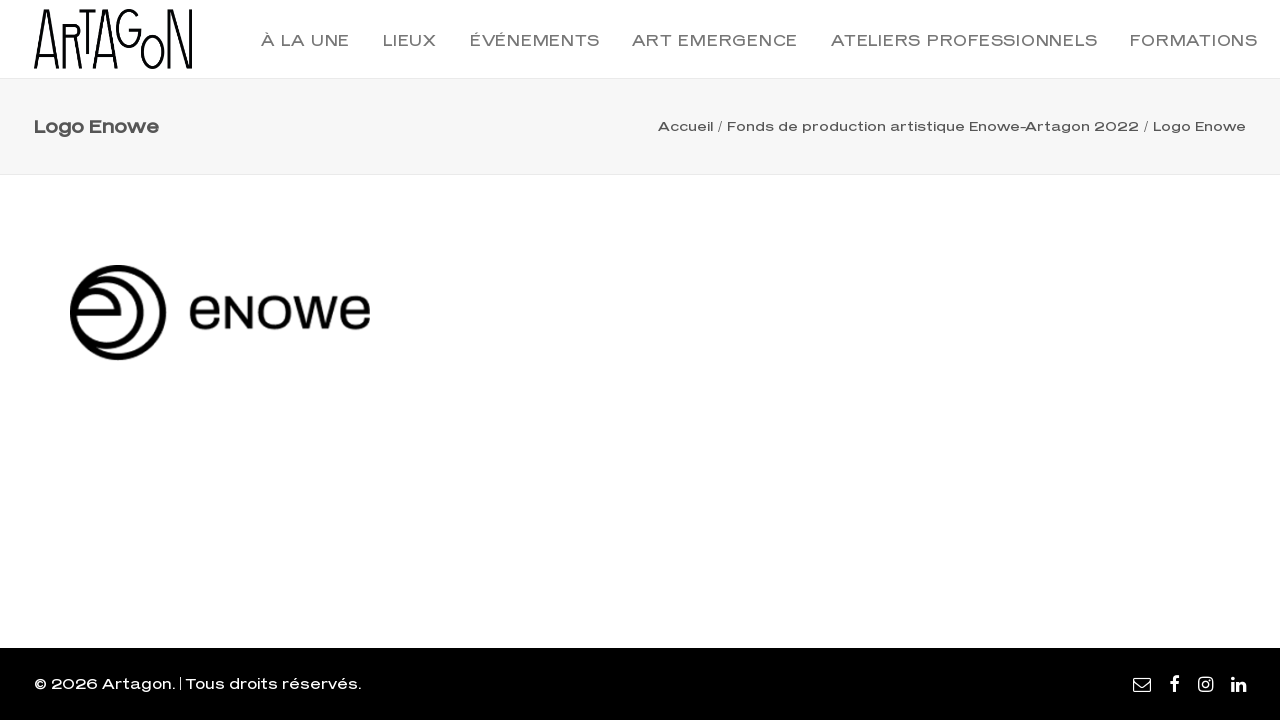

--- FILE ---
content_type: text/html; charset=UTF-8
request_url: https://www.artagon.org/actions/fonds-de-production-artistique-enowe-artagon-2022/logo-enowe/
body_size: 10822
content:

<!DOCTYPE html>
<html class="no-touch" lang="fr-FR" xmlns="http://www.w3.org/1999/xhtml">
<head>
<meta http-equiv="Content-Type" content="text/html; charset=UTF-8">
<meta name="viewport" content="width=device-width, initial-scale=1">
<link rel="profile" href="http://gmpg.org/xfn/11">
<link rel="pingback" href="https://www.artagon.org/xmlrpc.php">
<meta name='robots' content='index, follow, max-image-preview:large, max-snippet:-1, max-video-preview:-1' />

	<!-- This site is optimized with the Yoast SEO plugin v19.6.1 - https://yoast.com/wordpress/plugins/seo/ -->
	<title>Logo Enowe | Artagon</title>
	<link rel="canonical" href="https://www.artagon.org/wp-content/uploads/2022/05/Logo-Enowe.png" />
	<meta property="og:locale" content="fr_FR" />
	<meta property="og:type" content="article" />
	<meta property="og:title" content="Logo Enowe | Artagon" />
	<meta property="og:url" content="https://www.artagon.org/wp-content/uploads/2022/05/Logo-Enowe.png" />
	<meta property="og:site_name" content="Artagon" />
	<meta property="article:publisher" content="https://www.facebook.com/artagonofficiel" />
	<meta property="og:image" content="https://www.artagon.org/wp-content/uploads/2022/05/Logo-Enowe.png" />
	<meta property="og:image:width" content="332" />
	<meta property="og:image:height" content="106" />
	<meta property="og:image:type" content="image/png" />
	<meta name="twitter:card" content="summary" />
	<script type="application/ld+json" class="yoast-schema-graph">{"@context":"https://schema.org","@graph":[{"@type":"WebPage","@id":"https://www.artagon.org/wp-content/uploads/2022/05/Logo-Enowe.png","url":"https://www.artagon.org/wp-content/uploads/2022/05/Logo-Enowe.png","name":"Logo Enowe | Artagon","isPartOf":{"@id":"https://www.artagon.org/#website"},"primaryImageOfPage":{"@id":"https://www.artagon.org/wp-content/uploads/2022/05/Logo-Enowe.png#primaryimage"},"image":{"@id":"https://www.artagon.org/wp-content/uploads/2022/05/Logo-Enowe.png#primaryimage"},"thumbnailUrl":"https://www.artagon.org/wp-content/uploads/2022/05/Logo-Enowe.png","datePublished":"2022-05-09T15:05:48+00:00","dateModified":"2022-05-09T15:05:48+00:00","breadcrumb":{"@id":"https://www.artagon.org/wp-content/uploads/2022/05/Logo-Enowe.png#breadcrumb"},"inLanguage":"fr-FR","potentialAction":[{"@type":"ReadAction","target":["https://www.artagon.org/wp-content/uploads/2022/05/Logo-Enowe.png"]}]},{"@type":"ImageObject","inLanguage":"fr-FR","@id":"https://www.artagon.org/wp-content/uploads/2022/05/Logo-Enowe.png#primaryimage","url":"https://www.artagon.org/wp-content/uploads/2022/05/Logo-Enowe.png","contentUrl":"https://www.artagon.org/wp-content/uploads/2022/05/Logo-Enowe.png","width":332,"height":106},{"@type":"BreadcrumbList","@id":"https://www.artagon.org/wp-content/uploads/2022/05/Logo-Enowe.png#breadcrumb","itemListElement":[{"@type":"ListItem","position":1,"name":"Accueil","item":"https://www.artagon.org/"},{"@type":"ListItem","position":2,"name":"Actions","item":"https://www.artagon.org/actions/"},{"@type":"ListItem","position":3,"name":"Fonds de production artistique Enowe-Artagon 2022","item":"https://www.artagon.org/actions/fonds-de-production-artistique-enowe-artagon-2022/"},{"@type":"ListItem","position":4,"name":"Logo Enowe"}]},{"@type":"WebSite","@id":"https://www.artagon.org/#website","url":"https://www.artagon.org/","name":"Artagon","description":"","publisher":{"@id":"https://www.artagon.org/#organization"},"potentialAction":[{"@type":"SearchAction","target":{"@type":"EntryPoint","urlTemplate":"https://www.artagon.org/?s={search_term_string}"},"query-input":"required name=search_term_string"}],"inLanguage":"fr-FR"},{"@type":"Organization","@id":"https://www.artagon.org/#organization","name":"Artagon","url":"https://www.artagon.org/","sameAs":["https://www.instagram.com/artagonofficiel","https://www.facebook.com/artagonofficiel"],"logo":{"@type":"ImageObject","inLanguage":"fr-FR","@id":"https://www.artagon.org/#/schema/logo/image/","url":"https://www.artagon.org/wp-content/uploads/2017/04/Logo-Artagon-RS.png","contentUrl":"https://www.artagon.org/wp-content/uploads/2017/04/Logo-Artagon-RS.png","width":800,"height":800,"caption":"Artagon"},"image":{"@id":"https://www.artagon.org/#/schema/logo/image/"}}]}</script>
	<!-- / Yoast SEO plugin. -->


<link rel='dns-prefetch' href='//assets.juicer.io' />
<link rel='dns-prefetch' href='//fonts.googleapis.com' />
<link rel='dns-prefetch' href='//s.w.org' />
<link rel="alternate" type="application/rss+xml" title="Artagon &raquo; Flux" href="https://www.artagon.org/feed/" />
<link rel="alternate" type="application/rss+xml" title="Artagon &raquo; Flux des commentaires" href="https://www.artagon.org/comments/feed/" />
<link rel="alternate" type="application/rss+xml" title="Artagon &raquo; Logo Enowe Flux des commentaires" href="https://www.artagon.org/actions/fonds-de-production-artistique-enowe-artagon-2022/logo-enowe/feed/" />
<script type="text/javascript">
window._wpemojiSettings = {"baseUrl":"https:\/\/s.w.org\/images\/core\/emoji\/14.0.0\/72x72\/","ext":".png","svgUrl":"https:\/\/s.w.org\/images\/core\/emoji\/14.0.0\/svg\/","svgExt":".svg","source":{"concatemoji":"https:\/\/www.artagon.org\/wp-includes\/js\/wp-emoji-release.min.js?ver=6.0.11"}};
/*! This file is auto-generated */
!function(e,a,t){var n,r,o,i=a.createElement("canvas"),p=i.getContext&&i.getContext("2d");function s(e,t){var a=String.fromCharCode,e=(p.clearRect(0,0,i.width,i.height),p.fillText(a.apply(this,e),0,0),i.toDataURL());return p.clearRect(0,0,i.width,i.height),p.fillText(a.apply(this,t),0,0),e===i.toDataURL()}function c(e){var t=a.createElement("script");t.src=e,t.defer=t.type="text/javascript",a.getElementsByTagName("head")[0].appendChild(t)}for(o=Array("flag","emoji"),t.supports={everything:!0,everythingExceptFlag:!0},r=0;r<o.length;r++)t.supports[o[r]]=function(e){if(!p||!p.fillText)return!1;switch(p.textBaseline="top",p.font="600 32px Arial",e){case"flag":return s([127987,65039,8205,9895,65039],[127987,65039,8203,9895,65039])?!1:!s([55356,56826,55356,56819],[55356,56826,8203,55356,56819])&&!s([55356,57332,56128,56423,56128,56418,56128,56421,56128,56430,56128,56423,56128,56447],[55356,57332,8203,56128,56423,8203,56128,56418,8203,56128,56421,8203,56128,56430,8203,56128,56423,8203,56128,56447]);case"emoji":return!s([129777,127995,8205,129778,127999],[129777,127995,8203,129778,127999])}return!1}(o[r]),t.supports.everything=t.supports.everything&&t.supports[o[r]],"flag"!==o[r]&&(t.supports.everythingExceptFlag=t.supports.everythingExceptFlag&&t.supports[o[r]]);t.supports.everythingExceptFlag=t.supports.everythingExceptFlag&&!t.supports.flag,t.DOMReady=!1,t.readyCallback=function(){t.DOMReady=!0},t.supports.everything||(n=function(){t.readyCallback()},a.addEventListener?(a.addEventListener("DOMContentLoaded",n,!1),e.addEventListener("load",n,!1)):(e.attachEvent("onload",n),a.attachEvent("onreadystatechange",function(){"complete"===a.readyState&&t.readyCallback()})),(e=t.source||{}).concatemoji?c(e.concatemoji):e.wpemoji&&e.twemoji&&(c(e.twemoji),c(e.wpemoji)))}(window,document,window._wpemojiSettings);
</script>
<style type="text/css">
img.wp-smiley,
img.emoji {
	display: inline !important;
	border: none !important;
	box-shadow: none !important;
	height: 1em !important;
	width: 1em !important;
	margin: 0 0.07em !important;
	vertical-align: -0.1em !important;
	background: none !important;
	padding: 0 !important;
}
</style>
	<link rel='stylesheet' id='juicerstyle-css'  href='//assets.juicer.io/embed.css?ver=6.0.11' type='text/css' media='all' />
<link rel='stylesheet' id='wp-block-library-css'  href='https://www.artagon.org/wp-includes/css/dist/block-library/style.min.css?ver=6.0.11' type='text/css' media='all' />
<style id='global-styles-inline-css' type='text/css'>
body{--wp--preset--color--black: #000000;--wp--preset--color--cyan-bluish-gray: #abb8c3;--wp--preset--color--white: #ffffff;--wp--preset--color--pale-pink: #f78da7;--wp--preset--color--vivid-red: #cf2e2e;--wp--preset--color--luminous-vivid-orange: #ff6900;--wp--preset--color--luminous-vivid-amber: #fcb900;--wp--preset--color--light-green-cyan: #7bdcb5;--wp--preset--color--vivid-green-cyan: #00d084;--wp--preset--color--pale-cyan-blue: #8ed1fc;--wp--preset--color--vivid-cyan-blue: #0693e3;--wp--preset--color--vivid-purple: #9b51e0;--wp--preset--gradient--vivid-cyan-blue-to-vivid-purple: linear-gradient(135deg,rgba(6,147,227,1) 0%,rgb(155,81,224) 100%);--wp--preset--gradient--light-green-cyan-to-vivid-green-cyan: linear-gradient(135deg,rgb(122,220,180) 0%,rgb(0,208,130) 100%);--wp--preset--gradient--luminous-vivid-amber-to-luminous-vivid-orange: linear-gradient(135deg,rgba(252,185,0,1) 0%,rgba(255,105,0,1) 100%);--wp--preset--gradient--luminous-vivid-orange-to-vivid-red: linear-gradient(135deg,rgba(255,105,0,1) 0%,rgb(207,46,46) 100%);--wp--preset--gradient--very-light-gray-to-cyan-bluish-gray: linear-gradient(135deg,rgb(238,238,238) 0%,rgb(169,184,195) 100%);--wp--preset--gradient--cool-to-warm-spectrum: linear-gradient(135deg,rgb(74,234,220) 0%,rgb(151,120,209) 20%,rgb(207,42,186) 40%,rgb(238,44,130) 60%,rgb(251,105,98) 80%,rgb(254,248,76) 100%);--wp--preset--gradient--blush-light-purple: linear-gradient(135deg,rgb(255,206,236) 0%,rgb(152,150,240) 100%);--wp--preset--gradient--blush-bordeaux: linear-gradient(135deg,rgb(254,205,165) 0%,rgb(254,45,45) 50%,rgb(107,0,62) 100%);--wp--preset--gradient--luminous-dusk: linear-gradient(135deg,rgb(255,203,112) 0%,rgb(199,81,192) 50%,rgb(65,88,208) 100%);--wp--preset--gradient--pale-ocean: linear-gradient(135deg,rgb(255,245,203) 0%,rgb(182,227,212) 50%,rgb(51,167,181) 100%);--wp--preset--gradient--electric-grass: linear-gradient(135deg,rgb(202,248,128) 0%,rgb(113,206,126) 100%);--wp--preset--gradient--midnight: linear-gradient(135deg,rgb(2,3,129) 0%,rgb(40,116,252) 100%);--wp--preset--duotone--dark-grayscale: url('#wp-duotone-dark-grayscale');--wp--preset--duotone--grayscale: url('#wp-duotone-grayscale');--wp--preset--duotone--purple-yellow: url('#wp-duotone-purple-yellow');--wp--preset--duotone--blue-red: url('#wp-duotone-blue-red');--wp--preset--duotone--midnight: url('#wp-duotone-midnight');--wp--preset--duotone--magenta-yellow: url('#wp-duotone-magenta-yellow');--wp--preset--duotone--purple-green: url('#wp-duotone-purple-green');--wp--preset--duotone--blue-orange: url('#wp-duotone-blue-orange');--wp--preset--font-size--small: 13px;--wp--preset--font-size--medium: 20px;--wp--preset--font-size--large: 36px;--wp--preset--font-size--x-large: 42px;}.has-black-color{color: var(--wp--preset--color--black) !important;}.has-cyan-bluish-gray-color{color: var(--wp--preset--color--cyan-bluish-gray) !important;}.has-white-color{color: var(--wp--preset--color--white) !important;}.has-pale-pink-color{color: var(--wp--preset--color--pale-pink) !important;}.has-vivid-red-color{color: var(--wp--preset--color--vivid-red) !important;}.has-luminous-vivid-orange-color{color: var(--wp--preset--color--luminous-vivid-orange) !important;}.has-luminous-vivid-amber-color{color: var(--wp--preset--color--luminous-vivid-amber) !important;}.has-light-green-cyan-color{color: var(--wp--preset--color--light-green-cyan) !important;}.has-vivid-green-cyan-color{color: var(--wp--preset--color--vivid-green-cyan) !important;}.has-pale-cyan-blue-color{color: var(--wp--preset--color--pale-cyan-blue) !important;}.has-vivid-cyan-blue-color{color: var(--wp--preset--color--vivid-cyan-blue) !important;}.has-vivid-purple-color{color: var(--wp--preset--color--vivid-purple) !important;}.has-black-background-color{background-color: var(--wp--preset--color--black) !important;}.has-cyan-bluish-gray-background-color{background-color: var(--wp--preset--color--cyan-bluish-gray) !important;}.has-white-background-color{background-color: var(--wp--preset--color--white) !important;}.has-pale-pink-background-color{background-color: var(--wp--preset--color--pale-pink) !important;}.has-vivid-red-background-color{background-color: var(--wp--preset--color--vivid-red) !important;}.has-luminous-vivid-orange-background-color{background-color: var(--wp--preset--color--luminous-vivid-orange) !important;}.has-luminous-vivid-amber-background-color{background-color: var(--wp--preset--color--luminous-vivid-amber) !important;}.has-light-green-cyan-background-color{background-color: var(--wp--preset--color--light-green-cyan) !important;}.has-vivid-green-cyan-background-color{background-color: var(--wp--preset--color--vivid-green-cyan) !important;}.has-pale-cyan-blue-background-color{background-color: var(--wp--preset--color--pale-cyan-blue) !important;}.has-vivid-cyan-blue-background-color{background-color: var(--wp--preset--color--vivid-cyan-blue) !important;}.has-vivid-purple-background-color{background-color: var(--wp--preset--color--vivid-purple) !important;}.has-black-border-color{border-color: var(--wp--preset--color--black) !important;}.has-cyan-bluish-gray-border-color{border-color: var(--wp--preset--color--cyan-bluish-gray) !important;}.has-white-border-color{border-color: var(--wp--preset--color--white) !important;}.has-pale-pink-border-color{border-color: var(--wp--preset--color--pale-pink) !important;}.has-vivid-red-border-color{border-color: var(--wp--preset--color--vivid-red) !important;}.has-luminous-vivid-orange-border-color{border-color: var(--wp--preset--color--luminous-vivid-orange) !important;}.has-luminous-vivid-amber-border-color{border-color: var(--wp--preset--color--luminous-vivid-amber) !important;}.has-light-green-cyan-border-color{border-color: var(--wp--preset--color--light-green-cyan) !important;}.has-vivid-green-cyan-border-color{border-color: var(--wp--preset--color--vivid-green-cyan) !important;}.has-pale-cyan-blue-border-color{border-color: var(--wp--preset--color--pale-cyan-blue) !important;}.has-vivid-cyan-blue-border-color{border-color: var(--wp--preset--color--vivid-cyan-blue) !important;}.has-vivid-purple-border-color{border-color: var(--wp--preset--color--vivid-purple) !important;}.has-vivid-cyan-blue-to-vivid-purple-gradient-background{background: var(--wp--preset--gradient--vivid-cyan-blue-to-vivid-purple) !important;}.has-light-green-cyan-to-vivid-green-cyan-gradient-background{background: var(--wp--preset--gradient--light-green-cyan-to-vivid-green-cyan) !important;}.has-luminous-vivid-amber-to-luminous-vivid-orange-gradient-background{background: var(--wp--preset--gradient--luminous-vivid-amber-to-luminous-vivid-orange) !important;}.has-luminous-vivid-orange-to-vivid-red-gradient-background{background: var(--wp--preset--gradient--luminous-vivid-orange-to-vivid-red) !important;}.has-very-light-gray-to-cyan-bluish-gray-gradient-background{background: var(--wp--preset--gradient--very-light-gray-to-cyan-bluish-gray) !important;}.has-cool-to-warm-spectrum-gradient-background{background: var(--wp--preset--gradient--cool-to-warm-spectrum) !important;}.has-blush-light-purple-gradient-background{background: var(--wp--preset--gradient--blush-light-purple) !important;}.has-blush-bordeaux-gradient-background{background: var(--wp--preset--gradient--blush-bordeaux) !important;}.has-luminous-dusk-gradient-background{background: var(--wp--preset--gradient--luminous-dusk) !important;}.has-pale-ocean-gradient-background{background: var(--wp--preset--gradient--pale-ocean) !important;}.has-electric-grass-gradient-background{background: var(--wp--preset--gradient--electric-grass) !important;}.has-midnight-gradient-background{background: var(--wp--preset--gradient--midnight) !important;}.has-small-font-size{font-size: var(--wp--preset--font-size--small) !important;}.has-medium-font-size{font-size: var(--wp--preset--font-size--medium) !important;}.has-large-font-size{font-size: var(--wp--preset--font-size--large) !important;}.has-x-large-font-size{font-size: var(--wp--preset--font-size--x-large) !important;}
</style>
<link rel='stylesheet' id='contact-form-7-css'  href='https://www.artagon.org/wp-content/plugins/contact-form-7/includes/css/styles.css?ver=5.6.3' type='text/css' media='all' />
<link rel='stylesheet' id='uncodefont-google-css'  href='//fonts.googleapis.com/css?family=Roboto+Condensed%3A300%2C300italic%2Cregular%2Citalic%2C700%2C700italic&#038;subset=cyrillic-ext%2Cgreek-ext%2Clatin%2Cgreek%2Cvietnamese%2Ccyrillic%2Clatin-ext&#038;ver=2.3.0.5' type='text/css' media='all' />
<link rel='stylesheet' id='uaf_client_css-css'  href='https://www.artagon.org/wp-content/uploads/useanyfont/uaf.css?ver=1662741937' type='text/css' media='all' />
<link rel='stylesheet' id='wpcustom-cusors-css'  href='https://www.artagon.org/wp-content/plugins/wp-custom-cursors/public/css/wp_custom_cursors_main_style.css?ver=3.0' type='text/css' media='all' />
<link rel='stylesheet' id='uncode-style-css'  href='https://www.artagon.org/wp-content/themes/uncode/library/css/style.css' type='text/css' media='all' />
<style id='uncode-style-inline-css' type='text/css'>

@media (max-width: 959px) { .navbar-brand > * { height: 38px !important;}}
@media (min-width: 960px) { .limit-width { max-width: 100%; margin: auto;}}
@media (min-width: 960px) { .limit-width { max-width: 100%; margin: auto;}}
.menu-primary ul.menu-smart > li > a, .menu-primary ul.menu-smart li.dropdown > a, .menu-primary ul.menu-smart li.mega-menu > a, .vmenu-container ul.menu-smart > li > a, .vmenu-container ul.menu-smart li.dropdown > a { text-transform: uppercase; }
body.menu-custom-padding .col-lg-0.logo-container, body.menu-custom-padding .col-lg-2.logo-container, body.menu-custom-padding .col-lg-12 .logo-container, body.menu-custom-padding .col-lg-4.logo-container { padding-top: 9px; padding-bottom: 9px; }
body.menu-custom-padding .col-lg-0.logo-container.shrinked, body.menu-custom-padding .col-lg-2.logo-container.shrinked, body.menu-custom-padding .col-lg-12 .logo-container.shrinked, body.menu-custom-padding .col-lg-4.logo-container.shrinked { padding-top: 0px; padding-bottom: 0px; }
@media (max-width: 959px) { body.menu-custom-padding .menu-container .logo-container { padding-top: 9px !important; padding-bottom: 9px !important; } }
</style>
<link rel='stylesheet' id='uncode-icons-css'  href='https://www.artagon.org/wp-content/themes/uncode/library/css/uncode-icons.css' type='text/css' media='all' />
<link rel='stylesheet' id='uncode-custom-style-css'  href='https://www.artagon.org/wp-content/themes/uncode/library/css/style-custom.css' type='text/css' media='all' />
<link rel='stylesheet' id='child-style-css'  href='https://www.artagon.org/wp-content/themes/uncode-child/style.css' type='text/css' media='all' />
<link rel='stylesheet' id='cursor_css-css'  href='https://www.artagon.org/wp-content/plugins/mouse-cursor-customizer/cursor.css?ver=6.0.11' type='text/css' media='all' />
<style id='cursor_css-inline-css' type='text/css'>

    /* Cursor customization for body */

    body, 
    body span, 
    body div {
        cursor: url(https://www.artagon.org/wp-content/plugins/mouse-cursor-customizer/cursor/cursor_file1/Cursor-Web-Artagon-1-NEW_CURSOR.png), auto!important;
    }
    

    body.cursor-customizer103.cursor-customizer104.cursor-customizer105.cursor-customizer106,
    body.cursor-customizer103.cursor-customizer104.cursor-customizer105.cursor-customizer106 span,
    body.cursor-customizer103.cursor-customizer104.cursor-customizer105.cursor-customizer106 div {
        cursor: url(https://www.artagon.org/wp-content/plugins/mouse-cursor-customizer/cursor/cursor_file1/Cursor-Web-Artagon-1-NEW_CURSOR.png), auto!important;
    }


    /* Cursor customization for links  */

    body a {
        cursor: url(https://www.artagon.org/wp-content/plugins/mouse-cursor-customizer/cursor/cursor_file1/Cursor-Web-Artagon-1-NEW_CURSOR.png), pointer!important;
    }
    
    body a.cursor-customizer103.cursor-customizer104.cursor-customizer105.cursor-customizer106 {
        cursor: url(https://www.artagon.org/wp-content/plugins/mouse-cursor-customizer/cursor/cursor_file1/Cursor-Web-Artagon-1-NEW_CURSOR.png), pointer!important;
    }
    
    
    /* ( v 1.2 Temporarily disable cursor changes on buttons )

    body button {
        cursor: url(https://www.artagon.org/wp-content/plugins/mouse-cursor-customizer/cursor/cursor_file1/Cursor-Web-Artagon-1-NEW_CURSOR.png), pointer!important;
    }
    
    body button.cursor-customizer103.cursor-customizer104.cursor-customizer105.cursor-customizer106 {
        cursor: url(https://www.artagon.org/wp-content/plugins/mouse-cursor-customizer/cursor/cursor_file1/Cursor-Web-Artagon-1-NEW_CURSOR.png), pointer!important;
    }

    body input {
        cursor: url(https://www.artagon.org/wp-content/plugins/mouse-cursor-customizer/cursor/cursor_file1/Cursor-Web-Artagon-1-NEW_CURSOR.png), pointer!important;
    }

    body input.cursor-customizer103.cursor-customizer104.cursor-customizer105.cursor-customizer106 {
        cursor: url(https://www.artagon.org/wp-content/plugins/mouse-cursor-customizer/cursor/cursor_file1/Cursor-Web-Artagon-1-NEW_CURSOR.png), pointer!important;
    }
    
    */
</style>
<script type='text/javascript' src='https://www.artagon.org/wp-includes/js/jquery/jquery.min.js?ver=3.6.0' id='jquery-core-js'></script>
<script type='text/javascript' src='https://www.artagon.org/wp-includes/js/jquery/jquery-migrate.min.js?ver=3.3.2' id='jquery-migrate-js'></script>
<script type='text/javascript' src='//assets.juicer.io/embed-no-jquery.js?ver=6.0.11' id='juicerembed-js'></script>
<script type='text/javascript' id='uncode-init-js-extra'>
/* <![CDATA[ */
var SiteParameters = {"days":"jours","hours":"heures","minutes":"minutes","seconds":"secondes","constant_scroll":"on","scroll_speed":"2","parallax_factor":"0.25","loading":"Chargement...","slide_name":"slide","slide_footer":"footer","ajax_url":"https:\/\/www.artagon.org\/wp-admin\/admin-ajax.php","nonce_adaptive_images":"e7e5cc4c47","enable_debug":"","block_mobile_videos":"","is_frontend_editor":"","mobile_parallax_allowed":"","wireframes_plugin_active":"","sticky_elements":"off","lazyload_type":""};
/* ]]> */
</script>
<script type='text/javascript' src='https://www.artagon.org/wp-content/themes/uncode/library/js/min/init.min.js' id='uncode-init-js'></script>
<script type='text/javascript' src='https://www.artagon.org/wp-content/plugins/mouse-cursor-customizer/plugin.js?ver=6.0.11' id='cursor_public_js-js'></script>
<link rel="https://api.w.org/" href="https://www.artagon.org/wp-json/" /><link rel="alternate" type="application/json" href="https://www.artagon.org/wp-json/wp/v2/media/67470" /><link rel="EditURI" type="application/rsd+xml" title="RSD" href="https://www.artagon.org/xmlrpc.php?rsd" />
<link rel="wlwmanifest" type="application/wlwmanifest+xml" href="https://www.artagon.org/wp-includes/wlwmanifest.xml" /> 
<meta name="generator" content="WordPress 6.0.11" />
<link rel='shortlink' href='https://www.artagon.org/?p=67470' />
<link rel="alternate" type="application/json+oembed" href="https://www.artagon.org/wp-json/oembed/1.0/embed?url=https%3A%2F%2Fwww.artagon.org%2Factions%2Ffonds-de-production-artistique-enowe-artagon-2022%2Flogo-enowe%2F" />
<link rel="alternate" type="text/xml+oembed" href="https://www.artagon.org/wp-json/oembed/1.0/embed?url=https%3A%2F%2Fwww.artagon.org%2Factions%2Ffonds-de-production-artistique-enowe-artagon-2022%2Flogo-enowe%2F&#038;format=xml" />
<style type="text/css">.recentcomments a{display:inline !important;padding:0 !important;margin:0 !important;}</style><link rel="icon" href="https://www.artagon.org/wp-content/uploads/2017/04/cropped-Star-Artagon-Web-32x32.png" sizes="32x32" />
<link rel="icon" href="https://www.artagon.org/wp-content/uploads/2017/04/cropped-Star-Artagon-Web-192x192.png" sizes="192x192" />
<link rel="apple-touch-icon" href="https://www.artagon.org/wp-content/uploads/2017/04/cropped-Star-Artagon-Web-180x180.png" />
<meta name="msapplication-TileImage" content="https://www.artagon.org/wp-content/uploads/2017/04/cropped-Star-Artagon-Web-270x270.png" />
<noscript><style> .wpb_animate_when_almost_visible { opacity: 1; }</style></noscript></head>
<body class="attachment attachment-template-default attachmentid-67470 attachment-png  style-color-xsdn-bg hormenu-position-left hmenu hmenu-position-center header-full-width main-center-align menu-custom-padding menu-mobile-centered mobile-parallax-not-allowed ilb-no-bounce unreg uncode-logo-mobile uncode-btn-square qw-body-scroll-disabled wpb-js-composer js-comp-ver-6.9.0 vc_responsive" data-border="0">
		<svg xmlns="http://www.w3.org/2000/svg" viewBox="0 0 0 0" width="0" height="0" focusable="false" role="none" style="visibility: hidden; position: absolute; left: -9999px; overflow: hidden;" ><defs><filter id="wp-duotone-dark-grayscale"><feColorMatrix color-interpolation-filters="sRGB" type="matrix" values=" .299 .587 .114 0 0 .299 .587 .114 0 0 .299 .587 .114 0 0 .299 .587 .114 0 0 " /><feComponentTransfer color-interpolation-filters="sRGB" ><feFuncR type="table" tableValues="0 0.49803921568627" /><feFuncG type="table" tableValues="0 0.49803921568627" /><feFuncB type="table" tableValues="0 0.49803921568627" /><feFuncA type="table" tableValues="1 1" /></feComponentTransfer><feComposite in2="SourceGraphic" operator="in" /></filter></defs></svg><svg xmlns="http://www.w3.org/2000/svg" viewBox="0 0 0 0" width="0" height="0" focusable="false" role="none" style="visibility: hidden; position: absolute; left: -9999px; overflow: hidden;" ><defs><filter id="wp-duotone-grayscale"><feColorMatrix color-interpolation-filters="sRGB" type="matrix" values=" .299 .587 .114 0 0 .299 .587 .114 0 0 .299 .587 .114 0 0 .299 .587 .114 0 0 " /><feComponentTransfer color-interpolation-filters="sRGB" ><feFuncR type="table" tableValues="0 1" /><feFuncG type="table" tableValues="0 1" /><feFuncB type="table" tableValues="0 1" /><feFuncA type="table" tableValues="1 1" /></feComponentTransfer><feComposite in2="SourceGraphic" operator="in" /></filter></defs></svg><svg xmlns="http://www.w3.org/2000/svg" viewBox="0 0 0 0" width="0" height="0" focusable="false" role="none" style="visibility: hidden; position: absolute; left: -9999px; overflow: hidden;" ><defs><filter id="wp-duotone-purple-yellow"><feColorMatrix color-interpolation-filters="sRGB" type="matrix" values=" .299 .587 .114 0 0 .299 .587 .114 0 0 .299 .587 .114 0 0 .299 .587 .114 0 0 " /><feComponentTransfer color-interpolation-filters="sRGB" ><feFuncR type="table" tableValues="0.54901960784314 0.98823529411765" /><feFuncG type="table" tableValues="0 1" /><feFuncB type="table" tableValues="0.71764705882353 0.25490196078431" /><feFuncA type="table" tableValues="1 1" /></feComponentTransfer><feComposite in2="SourceGraphic" operator="in" /></filter></defs></svg><svg xmlns="http://www.w3.org/2000/svg" viewBox="0 0 0 0" width="0" height="0" focusable="false" role="none" style="visibility: hidden; position: absolute; left: -9999px; overflow: hidden;" ><defs><filter id="wp-duotone-blue-red"><feColorMatrix color-interpolation-filters="sRGB" type="matrix" values=" .299 .587 .114 0 0 .299 .587 .114 0 0 .299 .587 .114 0 0 .299 .587 .114 0 0 " /><feComponentTransfer color-interpolation-filters="sRGB" ><feFuncR type="table" tableValues="0 1" /><feFuncG type="table" tableValues="0 0.27843137254902" /><feFuncB type="table" tableValues="0.5921568627451 0.27843137254902" /><feFuncA type="table" tableValues="1 1" /></feComponentTransfer><feComposite in2="SourceGraphic" operator="in" /></filter></defs></svg><svg xmlns="http://www.w3.org/2000/svg" viewBox="0 0 0 0" width="0" height="0" focusable="false" role="none" style="visibility: hidden; position: absolute; left: -9999px; overflow: hidden;" ><defs><filter id="wp-duotone-midnight"><feColorMatrix color-interpolation-filters="sRGB" type="matrix" values=" .299 .587 .114 0 0 .299 .587 .114 0 0 .299 .587 .114 0 0 .299 .587 .114 0 0 " /><feComponentTransfer color-interpolation-filters="sRGB" ><feFuncR type="table" tableValues="0 0" /><feFuncG type="table" tableValues="0 0.64705882352941" /><feFuncB type="table" tableValues="0 1" /><feFuncA type="table" tableValues="1 1" /></feComponentTransfer><feComposite in2="SourceGraphic" operator="in" /></filter></defs></svg><svg xmlns="http://www.w3.org/2000/svg" viewBox="0 0 0 0" width="0" height="0" focusable="false" role="none" style="visibility: hidden; position: absolute; left: -9999px; overflow: hidden;" ><defs><filter id="wp-duotone-magenta-yellow"><feColorMatrix color-interpolation-filters="sRGB" type="matrix" values=" .299 .587 .114 0 0 .299 .587 .114 0 0 .299 .587 .114 0 0 .299 .587 .114 0 0 " /><feComponentTransfer color-interpolation-filters="sRGB" ><feFuncR type="table" tableValues="0.78039215686275 1" /><feFuncG type="table" tableValues="0 0.94901960784314" /><feFuncB type="table" tableValues="0.35294117647059 0.47058823529412" /><feFuncA type="table" tableValues="1 1" /></feComponentTransfer><feComposite in2="SourceGraphic" operator="in" /></filter></defs></svg><svg xmlns="http://www.w3.org/2000/svg" viewBox="0 0 0 0" width="0" height="0" focusable="false" role="none" style="visibility: hidden; position: absolute; left: -9999px; overflow: hidden;" ><defs><filter id="wp-duotone-purple-green"><feColorMatrix color-interpolation-filters="sRGB" type="matrix" values=" .299 .587 .114 0 0 .299 .587 .114 0 0 .299 .587 .114 0 0 .299 .587 .114 0 0 " /><feComponentTransfer color-interpolation-filters="sRGB" ><feFuncR type="table" tableValues="0.65098039215686 0.40392156862745" /><feFuncG type="table" tableValues="0 1" /><feFuncB type="table" tableValues="0.44705882352941 0.4" /><feFuncA type="table" tableValues="1 1" /></feComponentTransfer><feComposite in2="SourceGraphic" operator="in" /></filter></defs></svg><svg xmlns="http://www.w3.org/2000/svg" viewBox="0 0 0 0" width="0" height="0" focusable="false" role="none" style="visibility: hidden; position: absolute; left: -9999px; overflow: hidden;" ><defs><filter id="wp-duotone-blue-orange"><feColorMatrix color-interpolation-filters="sRGB" type="matrix" values=" .299 .587 .114 0 0 .299 .587 .114 0 0 .299 .587 .114 0 0 .299 .587 .114 0 0 " /><feComponentTransfer color-interpolation-filters="sRGB" ><feFuncR type="table" tableValues="0.098039215686275 1" /><feFuncG type="table" tableValues="0 0.66274509803922" /><feFuncB type="table" tableValues="0.84705882352941 0.41960784313725" /><feFuncA type="table" tableValues="1 1" /></feComponentTransfer><feComposite in2="SourceGraphic" operator="in" /></filter></defs></svg><div class="body-borders" data-border="0"><div class="top-border body-border-shadow"></div><div class="right-border body-border-shadow"></div><div class="bottom-border body-border-shadow"></div><div class="left-border body-border-shadow"></div><div class="top-border style-light-bg"></div><div class="right-border style-light-bg"></div><div class="bottom-border style-light-bg"></div><div class="left-border style-light-bg"></div></div>	<div class="box-wrapper">
		<div class="box-container">
		<script type="text/javascript" id="initBox">UNCODE.initBox();</script>
		<div class="menu-wrapper menu-sticky menu-no-arrows">
													
													<header id="masthead" class="navbar menu-primary menu-light submenu-light menu-transparent menu-add-padding style-light-original menu-absolute menu-with-logo">
														<div class="menu-container style-color-xsdn-bg menu-no-borders">
															<div class="row-menu">
																<div class="row-menu-inner">
																	<div id="logo-container-mobile" class="col-lg-0 logo-container middle">
																		<div id="main-logo" class="navbar-header style-light">
																			<a href="https://www.artagon.org/" class="navbar-brand" data-padding-shrink ="0" data-minheight="14"><div class="logo-image main-logo logo-skinnable" data-maxheight="60" style="height: 60px;"><img src="https://www.artagon.org/wp-content/uploads/2022/02/Logo-Artagon-Web.png" alt="logo" width="4783" height="1812" class="img-responsive" /></div><div class="logo-image mobile-logo logo-skinnable" data-maxheight="60" style="height: 60px;"><img src="https://www.artagon.org/wp-content/uploads/2022/08/Logo-Artagon-Web-Menu-Mobile.png" alt="logo" width="4783" height="1912" class="img-responsive" /></div></a>
																		</div>
																		<div class="mmb-container"><div class="mobile-additional-icons"></div><div class="mobile-menu-button 1 mobile-menu-button-light lines-button x2"><span class="lines"></span></div></div>
																	</div>
																	<div class="col-lg-12 main-menu-container middle">
																		<div class="menu-horizontal">
																			<div class="menu-horizontal-inner">
																				<div class="nav navbar-nav navbar-main navbar-nav-first"><ul id="menu-menu-fr" class="menu-primary-inner menu-smart sm"><li id="menu-item-67104" class="menu-item menu-item-type-post_type menu-item-object-page menu-item-home menu-item-67104 menu-item-link"><a title="À LA UNE" href="https://www.artagon.org/">À LA UNE<i class="fa fa-angle-right fa-dropdown"></i></a></li>
<li id="menu-item-67198" class="menu-item menu-item-type-post_type menu-item-object-page menu-item-67198 menu-item-link"><a title="LIEUX" href="https://www.artagon.org/lieux/">LIEUX<i class="fa fa-angle-right fa-dropdown"></i></a></li>
<li id="menu-item-66231" class="menu-item menu-item-type-post_type menu-item-object-page menu-item-66231 menu-item-link"><a title="ÉVÉNEMENTS" href="https://www.artagon.org/evenements/">ÉVÉNEMENTS<i class="fa fa-angle-right fa-dropdown"></i></a></li>
<li id="menu-item-69897" class="menu-item menu-item-type-custom menu-item-object-custom menu-item-has-children menu-item-69897 dropdown menu-item-link"><a title="ART EMERGENCE" href="https://www.artagon.org/art-emergence-annonce/" data-toggle="dropdown" class="dropdown-toggle" data-type="title">ART EMERGENCE<i class="fa fa-angle-down fa-dropdown"></i></a>
<ul role="menu" class="drop-menu">
	<li id="menu-item-69916" class="menu-item menu-item-type-post_type menu-item-object-page menu-item-69916"><a title="Exposition" href="https://www.artagon.org/art-emergence-exposition/">Exposition<i class="fa fa-angle-right fa-dropdown"></i></a></li>
	<li id="menu-item-69927" class="menu-item menu-item-type-post_type menu-item-object-page menu-item-69927"><a title="Festival" href="https://www.artagon.org/art-emergence-festival/">Festival<i class="fa fa-angle-right fa-dropdown"></i></a></li>
	<li id="menu-item-69935" class="menu-item menu-item-type-post_type menu-item-object-page menu-item-69935"><a title="Parcours" href="https://www.artagon.org/art-emergence-parcours/">Parcours<i class="fa fa-angle-right fa-dropdown"></i></a></li>
</ul>
</li>
<li id="menu-item-67299" class="menu-item menu-item-type-custom menu-item-object-custom menu-item-has-children menu-item-67299 dropdown menu-item-link"><a title="ATELIERS PROFESSIONNELS" href="#" data-toggle="dropdown" class="dropdown-toggle" data-type="title">ATELIERS PROFESSIONNELS<i class="fa fa-angle-down fa-dropdown"></i></a>
<ul role="menu" class="drop-menu">
	<li id="menu-item-67300" class="menu-item menu-item-type-post_type menu-item-object-page menu-item-67300"><a title="Artagon Marseille" href="https://www.artagon.org/formations-artagon-marseille/">Artagon Marseille<i class="fa fa-angle-right fa-dropdown"></i></a></li>
	<li id="menu-item-68060" class="menu-item menu-item-type-post_type menu-item-object-page menu-item-68060"><a title="Artagon Pantin" href="https://www.artagon.org/formations-artagon-pantin/">Artagon Pantin<i class="fa fa-angle-right fa-dropdown"></i></a></li>
	<li id="menu-item-69254" class="menu-item menu-item-type-post_type menu-item-object-page menu-item-69254"><a title="En visio" href="https://www.artagon.org/formations-artagon-visio/">En visio<i class="fa fa-angle-right fa-dropdown"></i></a></li>
</ul>
</li>
<li id="menu-item-69793" class="menu-item menu-item-type-custom menu-item-object-custom menu-item-has-children menu-item-69793 dropdown menu-item-link"><a title="FORMATIONS" href="https://www.artagon.org/formations/" data-toggle="dropdown" class="dropdown-toggle" data-type="title">FORMATIONS<i class="fa fa-angle-down fa-dropdown"></i></a>
<ul role="menu" class="drop-menu">
	<li id="menu-item-69757" class="menu-item menu-item-type-post_type menu-item-object-page menu-item-69757"><a title="Nos formations" href="https://www.artagon.org/formations/">Nos formations<i class="fa fa-angle-right fa-dropdown"></i></a></li>
	<li id="menu-item-69794" class="menu-item menu-item-type-post_type menu-item-object-page menu-item-69794"><a title="L’organisme de formation d’Artagon" href="https://www.artagon.org/organisme-formation-artagon/">L’organisme de formation d’Artagon<i class="fa fa-angle-right fa-dropdown"></i></a></li>
	<li id="menu-item-69819" class="menu-item menu-item-type-post_type menu-item-object-page menu-item-69819"><a title="F.A.Q." href="https://www.artagon.org/formation-pantin/f-a-q/">F.A.Q.<i class="fa fa-angle-right fa-dropdown"></i></a></li>
</ul>
</li>
<li id="menu-item-66232" class="menu-item menu-item-type-post_type menu-item-object-page menu-item-66232 menu-item-link"><a title="ACTIONS" href="https://www.artagon.org/actions/">ACTIONS<i class="fa fa-angle-right fa-dropdown"></i></a></li>
<li id="menu-item-67150" class="menu-item menu-item-type-custom menu-item-object-custom menu-item-has-children menu-item-67150 dropdown menu-item-link"><a title="À PROPOS" href="#" data-toggle="dropdown" class="dropdown-toggle" data-type="title">À PROPOS<i class="fa fa-angle-down fa-dropdown"></i></a>
<ul role="menu" class="drop-menu">
	<li id="menu-item-67151" class="menu-item menu-item-type-post_type menu-item-object-page menu-item-67151"><a title="Missions &#038; Historique" href="https://www.artagon.org/missions-historique/">Missions &#038; Historique<i class="fa fa-angle-right fa-dropdown"></i></a></li>
	<li id="menu-item-67170" class="menu-item menu-item-type-post_type menu-item-object-page menu-item-67170"><a title="Équipe &#038; Bureau" href="https://www.artagon.org/equipe-bureau/">Équipe &#038; Bureau<i class="fa fa-angle-right fa-dropdown"></i></a></li>
	<li id="menu-item-62623" class="menu-item menu-item-type-post_type menu-item-object-page menu-item-62623"><a title="Contacts" href="https://www.artagon.org/contacts/">Contacts<i class="fa fa-angle-right fa-dropdown"></i></a></li>
</ul>
</li>
</ul></div><div class="nav navbar-nav navbar-nav-last"><ul class="menu-smart sm menu-icons menu-smart-social"><li class="menu-item-link social-icon tablet-hidden mobile-hidden social-336376"><a href="http://eepurl.com/buTdyb" class="social-menu-link" target="_blank"><i class="fa fa-envelope-o"></i></a></li><li class="menu-item-link social-icon tablet-hidden mobile-hidden social-816565"><a href="https://www.facebook.com/artagonofficiel" class="social-menu-link" target="_blank"><i class="fa fa-facebook"></i></a></li><li class="menu-item-link social-icon tablet-hidden mobile-hidden social-431880"><a href="https://www.instagram.com/artagonofficiel" class="social-menu-link" target="_blank"><i class="fa fa-instagram"></i></a></li><li class="menu-item-link social-icon tablet-hidden mobile-hidden social-132562"><a href="https://www.linkedin.com/company/artagonofficiel" class="social-menu-link" target="_blank"><i class="fa fa-linkedin"></i></a></li></ul></div></div>
																		</div>
																	</div>
																</div>
															</div>
														</div>
													</header>
												</div>			<script type="text/javascript" id="fixMenuHeight">UNCODE.fixMenuHeight();</script>
			<div class="main-wrapper">
				<div class="main-container">
					<div class="page-wrapper">
						<div class="sections-container">
<script type="text/javascript">UNCODE.initHeader();</script><div class="row-container row-breadcrumb row-breadcrumb-light text-right">
		  					<div class="row row-parent style-light">
									<div class="breadcrumb-title h5 text-bold">Logo Enowe</div><ol class="breadcrumb header-subtitle"><li><a href="https://www.artagon.org/">Accueil</a></li><li><a href="https://www.artagon.org/actions/fonds-de-production-artistique-enowe-artagon-2022/">Fonds de production artistique Enowe-Artagon 2022</a></li><li class="current">Logo Enowe</li></ol>
								</div>
							</div><article id="post-67470" class="page-body style-color-xsdn-bg post-67470 attachment type-attachment status-inherit hentry">
						<div class="post-wrapper">
							<div class="post-body"><div class="post-content un-no-sidebar-layout"><div class="row-container">
		  					<div class="row row-parent style-light double-top-padding double-bottom-padding">
									<div class="row-container">
		  					<div class="row row-parent style-light no-top-padding double-bottom-padding">
									<p class="attachment"><a href='https://www.artagon.org/wp-content/uploads/2022/05/Logo-Enowe.png'><img width="300" height="96" src="https://www.artagon.org/wp-content/uploads/2022/05/Logo-Enowe-300x96.png" class="attachment-medium size-medium" alt="" srcset="https://www.artagon.org/wp-content/uploads/2022/05/Logo-Enowe-300x96.png 300w, https://www.artagon.org/wp-content/uploads/2022/05/Logo-Enowe.png 332w" sizes="(max-width: 300px) 100vw, 300px" /></a></p>

								</div>
							</div>
								</div>
							</div></div></div>
						</div>
					</article>
								</div><!-- sections container -->
							</div><!-- page wrapper -->
												<footer id="colophon" class="site-footer">
							<div class="row-container style-color-jevc-bg footer-last">
		  					<div class="row row-parent style-dark no-top-padding no-h-padding no-bottom-padding">
									<div class="site-info uncell col-lg-6 pos-middle text-left">&copy; 2026 Artagon. | Tous droits réservés.</div><!-- site info --><div class="uncell col-lg-6 pos-middle text-right"><div class="social-icon icon-box icon-box-top icon-inline"><a href="http://eepurl.com/buTdyb" target="_blank"><i class="fa fa-envelope-o"></i></a></div><div class="social-icon icon-box icon-box-top icon-inline"><a href="https://www.facebook.com/artagonofficiel" target="_blank"><i class="fa fa-facebook"></i></a></div><div class="social-icon icon-box icon-box-top icon-inline"><a href="https://www.instagram.com/artagonofficiel" target="_blank"><i class="fa fa-instagram"></i></a></div><div class="social-icon icon-box icon-box-top icon-inline"><a href="https://www.linkedin.com/company/artagonofficiel" target="_blank"><i class="fa fa-linkedin"></i></a></div></div>
								</div>
							</div>						</footer>
																	</div><!-- main container -->
				</div><!-- main wrapper -->
							</div><!-- box container -->
		</div><!-- box wrapper -->
		<div class="style-light footer-scroll-top footer-scroll-higher"><a href="#" class="scroll-top"><i class="fa fa-angle-up fa-stack btn-default btn-hover-nobg"></i></a></div>
		
	<script type="text/javascript"> </script><script type='text/javascript' src='https://www.artagon.org/wp-includes/js/underscore.min.js?ver=1.13.3' id='underscore-js'></script>
<script type='text/javascript' id='daves-wordpress-live-search-js-extra'>
/* <![CDATA[ */
var DavesWordPressLiveSearchConfig = {"resultsDirection":"","showThumbs":"false","showExcerpt":"false","displayPostCategory":"false","showMoreResultsLink":"true","minCharsToSearch":"0","xOffset":"0","yOffset":"0","blogURL":"https:\/\/www.artagon.org","ajaxURL":"https:\/\/www.artagon.org\/wp-admin\/admin-ajax.php","viewMoreText":"View more results","outdatedJQuery":"Dave's WordPress Live Search requires jQuery 1.2.6 or higher. WordPress ships with current jQuery versions. But if you are seeing this message, it's likely that another plugin is including an earlier version.","resultTemplate":"<ul id=\"dwls_search_results\" class=\"search_results dwls_search_results\">\n<input type=\"hidden\" name=\"query\" value=\"<%- resultsSearchTerm %>\" \/>\n<% _.each(searchResults, function(searchResult, index, list) { %>\n        <%\n        \/\/ Thumbnails\n        if(DavesWordPressLiveSearchConfig.showThumbs == \"true\" && searchResult.attachment_thumbnail) {\n                liClass = \"post_with_thumb\";\n        }\n        else {\n                liClass = \"\";\n        }\n        %>\n        <li class=\"post-<%= searchResult.ID %> daves-wordpress-live-search_result <%- liClass %>\">\n\n        <a href=\"<%= searchResult.permalink %>\" class=\"daves-wordpress-live-search_title\">\n        <% if(DavesWordPressLiveSearchConfig.displayPostCategory == \"true\" && searchResult.post_category !== undefined) { %>\n                <span class=\"search-category\"><%= searchResult.post_category %><\/span>\n        <% } %><span class=\"search-title\"><%= searchResult.post_title %><\/span><\/a>\n\n        <% if(searchResult.post_price !== undefined) { %>\n                <p class=\"price\"><%- searchResult.post_price %><\/p>\n        <% } %>\n\n        <% if(DavesWordPressLiveSearchConfig.showExcerpt == \"true\" && searchResult.post_excerpt) { %>\n                <%= searchResult.post_excerpt %>\n        <% } %>\n\n        <% if(e.displayPostMeta) { %>\n                <p class=\"meta clearfix daves-wordpress-live-search_author\" id=\"daves-wordpress-live-search_author\">Posted by <%- searchResult.post_author_nicename %><\/p><p id=\"daves-wordpress-live-search_date\" class=\"meta clearfix daves-wordpress-live-search_date\"><%- searchResult.post_date %><\/p>\n        <% } %>\n        <div class=\"clearfix\"><\/div><\/li>\n<% }); %>\n\n<% if(searchResults[0].show_more !== undefined && searchResults[0].show_more && DavesWordPressLiveSearchConfig.showMoreResultsLink == \"true\") { %>\n        <div class=\"clearfix search_footer\"><a href=\"<%= DavesWordPressLiveSearchConfig.blogURL %>\/?s=<%-  resultsSearchTerm %>\"><%- DavesWordPressLiveSearchConfig.viewMoreText %><\/a><\/div>\n<% } %>\n\n<\/ul>"};
/* ]]> */
</script>
<script type='text/javascript' src='https://www.artagon.org/wp-content/plugins/uncode-daves-wordpress-live-search/js/daves-wordpress-live-search.js?ver=6.0.11' id='daves-wordpress-live-search-js'></script>
<script type='text/javascript' src='https://www.artagon.org/wp-content/plugins/contact-form-7/includes/swv/js/index.js?ver=5.6.3' id='swv-js'></script>
<script type='text/javascript' id='contact-form-7-js-extra'>
/* <![CDATA[ */
var wpcf7 = {"api":{"root":"https:\/\/www.artagon.org\/wp-json\/","namespace":"contact-form-7\/v1"},"cached":"1"};
/* ]]> */
</script>
<script type='text/javascript' src='https://www.artagon.org/wp-content/plugins/contact-form-7/includes/js/index.js?ver=5.6.3' id='contact-form-7-js'></script>
<script type='text/javascript' id='wpcustom-cusors-js-extra'>
/* <![CDATA[ */
var cursors = [];
/* ]]> */
</script>
<script type='text/javascript' src='https://www.artagon.org/wp-content/plugins/wp-custom-cursors/public/js/wp_custom_cursors_main_script.js?ver=3.0' id='wpcustom-cusors-js'></script>
<script type='text/javascript' id='mediaelement-core-js-before'>
var mejsL10n = {"language":"fr","strings":{"mejs.download-file":"T\u00e9l\u00e9charger le fichier","mejs.install-flash":"Vous utilisez un navigateur qui n\u2019a pas le lecteur Flash activ\u00e9 ou install\u00e9. Veuillez activer votre extension Flash ou t\u00e9l\u00e9charger la derni\u00e8re version \u00e0 partir de cette adresse\u00a0: https:\/\/get.adobe.com\/flashplayer\/","mejs.fullscreen":"Plein \u00e9cran","mejs.play":"Lecture","mejs.pause":"Pause","mejs.time-slider":"Curseur de temps","mejs.time-help-text":"Utilisez les fl\u00e8ches droite\/gauche pour avancer d\u2019une seconde, haut\/bas pour avancer de dix secondes.","mejs.live-broadcast":"\u00c9mission en direct","mejs.volume-help-text":"Utilisez les fl\u00e8ches haut\/bas pour augmenter ou diminuer le volume.","mejs.unmute":"R\u00e9activer le son","mejs.mute":"Muet","mejs.volume-slider":"Curseur de volume","mejs.video-player":"Lecteur vid\u00e9o","mejs.audio-player":"Lecteur audio","mejs.captions-subtitles":"L\u00e9gendes\/Sous-titres","mejs.captions-chapters":"Chapitres","mejs.none":"Aucun","mejs.afrikaans":"Afrikaans","mejs.albanian":"Albanais","mejs.arabic":"Arabe","mejs.belarusian":"Bi\u00e9lorusse","mejs.bulgarian":"Bulgare","mejs.catalan":"Catalan","mejs.chinese":"Chinois","mejs.chinese-simplified":"Chinois (simplifi\u00e9)","mejs.chinese-traditional":"Chinois (traditionnel)","mejs.croatian":"Croate","mejs.czech":"Tch\u00e8que","mejs.danish":"Danois","mejs.dutch":"N\u00e9erlandais","mejs.english":"Anglais","mejs.estonian":"Estonien","mejs.filipino":"Filipino","mejs.finnish":"Finnois","mejs.french":"Fran\u00e7ais","mejs.galician":"Galicien","mejs.german":"Allemand","mejs.greek":"Grec","mejs.haitian-creole":"Cr\u00e9ole ha\u00eftien","mejs.hebrew":"H\u00e9breu","mejs.hindi":"Hindi","mejs.hungarian":"Hongrois","mejs.icelandic":"Islandais","mejs.indonesian":"Indon\u00e9sien","mejs.irish":"Irlandais","mejs.italian":"Italien","mejs.japanese":"Japonais","mejs.korean":"Cor\u00e9en","mejs.latvian":"Letton","mejs.lithuanian":"Lituanien","mejs.macedonian":"Mac\u00e9donien","mejs.malay":"Malais","mejs.maltese":"Maltais","mejs.norwegian":"Norv\u00e9gien","mejs.persian":"Perse","mejs.polish":"Polonais","mejs.portuguese":"Portugais","mejs.romanian":"Roumain","mejs.russian":"Russe","mejs.serbian":"Serbe","mejs.slovak":"Slovaque","mejs.slovenian":"Slov\u00e9nien","mejs.spanish":"Espagnol","mejs.swahili":"Swahili","mejs.swedish":"Su\u00e9dois","mejs.tagalog":"Tagalog","mejs.thai":"Thai","mejs.turkish":"Turc","mejs.ukrainian":"Ukrainien","mejs.vietnamese":"Vietnamien","mejs.welsh":"Ga\u00e9lique","mejs.yiddish":"Yiddish"}};
</script>
<script type='text/javascript' src='https://www.artagon.org/wp-includes/js/mediaelement/mediaelement-and-player.min.js?ver=4.2.16' id='mediaelement-core-js'></script>
<script type='text/javascript' src='https://www.artagon.org/wp-includes/js/mediaelement/mediaelement-migrate.min.js?ver=6.0.11' id='mediaelement-migrate-js'></script>
<script type='text/javascript' id='mediaelement-js-extra'>
/* <![CDATA[ */
var _wpmejsSettings = {"pluginPath":"\/wp-includes\/js\/mediaelement\/","classPrefix":"mejs-","stretching":"responsive"};
/* ]]> */
</script>
<script type='text/javascript' src='https://www.artagon.org/wp-includes/js/mediaelement/wp-mediaelement.min.js?ver=6.0.11' id='wp-mediaelement-js'></script>
<script type='text/javascript' src='https://www.artagon.org/wp-content/themes/uncode/library/js/min/plugins.min.js' id='uncode-plugins-js'></script>
<script type='text/javascript' src='https://www.artagon.org/wp-content/themes/uncode/library/js/min/app.min.js' id='uncode-app-js'></script>
<script type='text/javascript' src='https://www.artagon.org/wp-includes/js/comment-reply.min.js?ver=6.0.11' id='comment-reply-js'></script>
<script type='text/javascript'>
(function() {
				var expirationDate = new Date();
				expirationDate.setTime( expirationDate.getTime() + 31536000 * 1000 );
				document.cookie = "pll_language=fr; expires=" + expirationDate.toUTCString() + "; path=/; secure; SameSite=Lax";
			}());
</script>
</body>
</html>

<!--
Performance optimized by W3 Total Cache. Learn more: https://www.boldgrid.com/w3-total-cache/


Served from: www.artagon.org @ 2026-01-21 22:03:41 by W3 Total Cache
-->